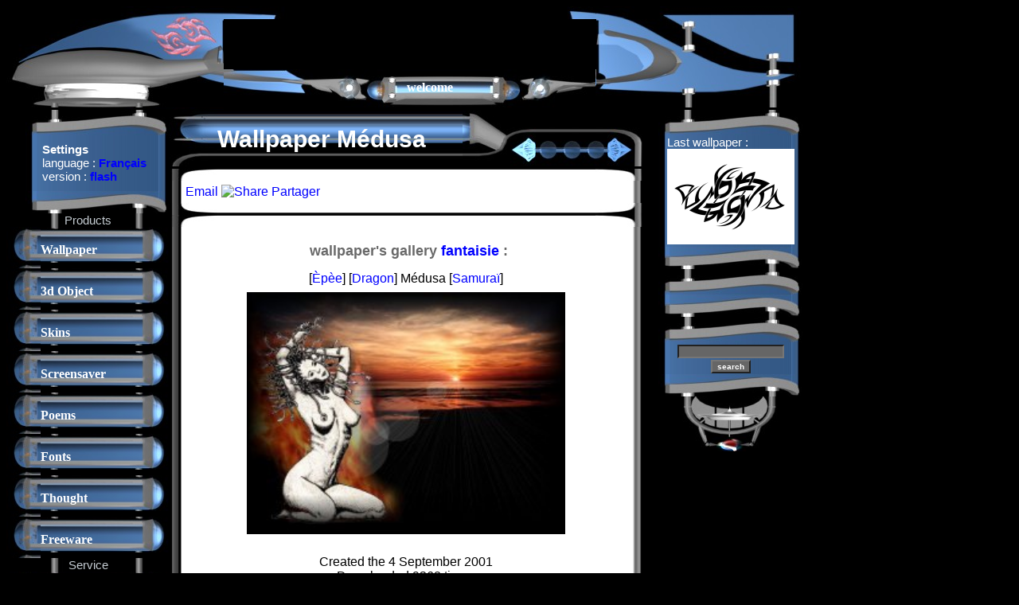

--- FILE ---
content_type: text/html
request_url: http://www.angelfires-fr.com/wallpaper/image.php?lien=medusa&PHPSESSID=fd79ee5a6d9ba6d7de3324d501e54c9a
body_size: 6567
content:
<!DOCTYPE html><html lang="en"><head>
<link rel="SHORTCUT ICON" href="https://www.angelfires-fr.com/favicon.ico" type="image/x-icon" /><meta charset="UTF-8">
<meta http-equiv="window-target" content="_top">
<meta http-equiv="content-language" content="EN">
<title>wallpaper's gallery  fantaisie : Médusa</title>
<meta name="Title" content="wallpaper's gallery  fantaisie : Médusa">
<meta name="keywords" content="">
<meta name="description" content="">
<meta name="author " content="Mathieu Texier">
<meta name="contactcity" content="Bordeaux">
<meta name="contactstate" content="France">
<meta name="identifier-url" content="https://www.angelfires-fr.com">
<meta name="revisit-after" content="20Days">
<meta name="distribution" content="Global">
<meta name="rating" content="General">
<meta name="robots" content="Index,Follow">
<meta name="category" content="Art">
<meta name="netinsert" content="0.0.1.1.7.1">
<SCRIPT LANGUAGE="JavaScript" SRC="https://www.angelfires-fr.com/module/clickdroit.js" type="text/javascript"></script>
	
		<script language="JavaScript1.2" type="text/javascript">
		function clickdroit() {
		menu = '<div id="ie5menu" class="skin0" onMouseover="highlightie5()" onMouseout="lowlightie5()" onClick="jumptoie5()">';
				menu += '<div class="menuitems" url="https://www.angelfires-fr.com/wallpaper/index.php">Wallpaper</div>';
	menu += '<div class="menuitems" url="https://www.angelfires-fr.com/object/index.php">3d Object</div>';
	menu += '<div class="menuitems" url="https://www.angelfires-fr.com/skin/index.php">Skins</div>';
	menu += '<div class="menuitems" url="https://www.angelfires-fr.com/screensaver/index.php">Screensaver</div>';
	menu += '<div class="menuitems" url="https://www.angelfires-fr.com/poetry/index.php">Poems</div>';
	menu += '<div class="menuitems" url="https://www.angelfires-fr.com/fonts/index.php">Fonts</div>';
	menu += '<div class="menuitems" url="https://www.angelfires-fr.com/thought/index.php">Thought</div>';
	menu += '<div class="menuitems" url="https://www.angelfires-fr.com/software/index.php">Freeware</div>';
	menu += '<HR>';
	menu += '<div class="menuitems" url="https://www.angelfires-fr.com/ecard/index.php">Ecard service</div>';
	menu += '<div class="menuitems" url="https://www.angelfires-fr.com/member/index.php">Member Area</div>';
	menu += '<div class="menuitems" url="https://www.angelfires-fr.com/info/index.php">News</div>';
	menu += '<HR>';
	menu += '<div class="menuitems" url="https://www.angelfires-fr.com/guestbook/index.php">Ghestbook</div>';
		menu += '</DIV>';
		document.writeln(menu);
		}
		function liste_smiley() {
			Window2 = window.open('https://www.angelfires-fr.com/images/smileys/reference.php','','toolbar=0,location=0,directories=0,menuBar=0,resizable=0,scrollbars=yes,width=400,height=500,left=375,top=60')
			if (Window2 && Window2.focus) Window2.focus();
		}
		
		function popup(url) {
			Window2 = window.open(url,'','toolbar=0,location=0,directories=0,menuBar=0,resizable=0,scrollbars=yes,width=400,height=450,left=75,top=60');
			if (Window2 && Window2.focus) Window2.focus();
		}
		</script>
		
		
				<script language="javascript" type="text/javascript">
			default_text = 'Last wallpaper :<br><A HREF="https://www.angelfires-fr.com/wallpaper/image.php?lien=dark_tribal"><IMG SRC="https://www.angelfires-fr.com/wallpaper/image/dark_tribal_p.jpg" WIDTH="160" height="120" alt="Dark Tribal"></A>';
		</script>
		<script language="JavaScript1.2" type="text/javascript" src="https://www.angelfires-fr.com/module/menu.js"></script>
<LINK REL="StyleSheet" TYPE="text/css" HREF="https://www.angelfires-fr.com/module/skins/espace/style.css"></head>
<body><script language="JavaScript" type="text/javascript">clickdroit(); if (document.all&&window.print){if (menuskin==0) ie5menu.className="skin0"; else ie5menu.className="skin1"; document.oncontextmenu=showmenuie5; document.body.onclick=hidemenuie5;}</script><table cellspacing="0" cellpadding="0"><tr><td colspan="3">	<table cellspacing="0" cellpadding="0">
	<tr>
		<td rowspan="3" width="273" height="127" style="background: url(https://www.angelfires-fr.com/module/skins/espace/logo.jpg);"></td>
		<td width="468" height="16" style="background: url(https://www.angelfires-fr.com/module/skins/espace/head_h.jpg);"></td>
	<td rowspan="3" width="260" height="127" style="background: url(https://www.angelfires-fr.com/module/skins/espace/cadre_sup_d.jpg);background-repeat: no-repeat;"><div align="right" style="margin: -40px 30px 0 0px"></div></td>
</tr>
	<tr>
                <td width="468" height="60">
		        <script async src="https://pagead2.googlesyndication.com/pagead/js/adsbygoogle.js?client=ca-pub-5771315483970745"
        crossorigin="anonymous"></script>
        <!-- haut -->
        <ins class="adsbygoogle"
          style="display:inline-block;width:468px;height:60px"
          data-ad-client="ca-pub-5771315483970745"
          data-ad-slot="4331451422"></ins>
        <script>
          (adsbygoogle = window.adsbygoogle || []).push({});
        </script>
        		</td>
        </tr>
		<tr>
		<td width="468" height="51" style="background: url(https://www.angelfires-fr.com/module/skins/espace/cadre_sup.jpg);text-align: left;"><div style="margin: -5px 0px 0 230px"><a href="https://www.angelfires-fr.com/welcome.php" class="menu">welcome</a></div></td>
	</tr>
	</table>
	</td></tr><tr><td valign=top>	<script language="javascript" type="text/javascript">
	function menu(buton_id, state) {
		netie(-1,4)?buton_id.style.background='url(https://www.angelfires-fr.com/module/skins/espace/menu_but_'+state+'.jpg)':null;
	}
	</script>
	<table cellspacing="0" cellpadding="0" width="205" >	<tr>
		<td width="205" height="32" colspan="2" style="background: url(https://www.angelfires-fr.com/module/skins/espace/menu_dh.jpg); background-position : right; background-repeat: no-repeat ;"></td>
	</tr>
	<tr>
		<td width="205" height="70" colspan="2" style="background: url(https://www.angelfires-fr.com/module/skins/espace/menu_dbg.jpg); background-repeat: repeat-y; background-position : right; text-align: left; padding-right: 10px; padding-left: 45px; font: 15px;">
			<font color="white">
			<b>Settings</b><br>language : <a href="https://www.angelfires-fr.com/fond_d_ecran/image.php?lien=medusa&PHPSESSID=fd79ee5a6d9ba6d7de3324d501e54c9a" class="lien"><b>Français</b></a><br>version : <a href="https://www.angelfires-fr.com/wallpaper/image.php?lien=medusa&PHPSESSID=fd79ee5a6d9ba6d7de3324d501e54c9a&version=flash" class="lien"><b>flash</b></a><br>			
			</font>
		</td>
	</tr>
	<tr>
		<td width="205" height="28" colspan="2" style="background: url(https://www.angelfires-fr.com/module/skins/espace/menu_db.jpg); background-position : right; background-repeat: no-repeat ;"></td>
	</tr>

	
			<tr>
				<td width="205" colspan="2" style="background: url(https://www.angelfires-fr.com/module/skins/espace/menu_bg.jpg)" align="center"><font color="#c5ccd2" >Products</font></td>
			</tr>
			<tr onMouseOver="menu(but_0,'on')" onMouseOut="menu(but_0,'off')">
				<td width="43" height="45" id="but_0" style="background: url(https://www.angelfires-fr.com/module/skins/espace/menu_but_off.jpg)"></td>
				<td width="162" height="45" class="menu">
					<a href="https://www.angelfires-fr.com/wallpaper/" class="menu">Wallpaper</a>
				</td>
			</tr>
			<tr onMouseOver="menu(but_1,'on')" onMouseOut="menu(but_1,'off')">
				<td width="43" height="45" id="but_1" style="background: url(https://www.angelfires-fr.com/module/skins/espace/menu_but_off.jpg)"></td>
				<td width="162" height="45" class="menu">
					<a href="https://www.angelfires-fr.com/object/" class="menu">3d Object</a>
				</td>
			</tr>
			<tr onMouseOver="menu(but_2,'on')" onMouseOut="menu(but_2,'off')">
				<td width="43" height="45" id="but_2" style="background: url(https://www.angelfires-fr.com/module/skins/espace/menu_but_off.jpg)"></td>
				<td width="162" height="45" class="menu">
					<a href="https://www.angelfires-fr.com/skin/" class="menu">Skins</a>
				</td>
			</tr>
			<tr onMouseOver="menu(but_3,'on')" onMouseOut="menu(but_3,'off')">
				<td width="43" height="45" id="but_3" style="background: url(https://www.angelfires-fr.com/module/skins/espace/menu_but_off.jpg)"></td>
				<td width="162" height="45" class="menu">
					<a href="https://www.angelfires-fr.com/screensaver/" class="menu">Screensaver</a>
				</td>
			</tr>
			<tr onMouseOver="menu(but_4,'on')" onMouseOut="menu(but_4,'off')">
				<td width="43" height="45" id="but_4" style="background: url(https://www.angelfires-fr.com/module/skins/espace/menu_but_off.jpg)"></td>
				<td width="162" height="45" class="menu">
					<a href="https://www.angelfires-fr.com/poetry/" class="menu">Poems</a>
				</td>
			</tr>
			<tr onMouseOver="menu(but_5,'on')" onMouseOut="menu(but_5,'off')">
				<td width="43" height="45" id="but_5" style="background: url(https://www.angelfires-fr.com/module/skins/espace/menu_but_off.jpg)"></td>
				<td width="162" height="45" class="menu">
					<a href="https://www.angelfires-fr.com/fonts/" class="menu">Fonts</a>
				</td>
			</tr>
			<tr onMouseOver="menu(but_6,'on')" onMouseOut="menu(but_6,'off')">
				<td width="43" height="45" id="but_6" style="background: url(https://www.angelfires-fr.com/module/skins/espace/menu_but_off.jpg)"></td>
				<td width="162" height="45" class="menu">
					<a href="https://www.angelfires-fr.com/thought/" class="menu">Thought</a>
				</td>
			</tr>
			<tr onMouseOver="menu(but_7,'on')" onMouseOut="menu(but_7,'off')">
				<td width="43" height="45" id="but_7" style="background: url(https://www.angelfires-fr.com/module/skins/espace/menu_but_off.jpg)"></td>
				<td width="162" height="45" class="menu">
					<a href="https://www.angelfires-fr.com/software/" class="menu">Freeware</a>
				</td>
			</tr>
			<tr>
				<td width="205" colspan="2" style="background: url(https://www.angelfires-fr.com/module/skins/espace/menu_bg.jpg)" align="center"><font color="#c5ccd2" >Service</font></td>
			</tr>
			<tr onMouseOver="menu(but_9,'on')" onMouseOut="menu(but_9,'off')">
				<td width="43" height="45" id="but_9" style="background: url(https://www.angelfires-fr.com/module/skins/espace/menu_but_off.jpg)"></td>
				<td width="162" height="45" class="menu">
					<a href="https://www.angelfires-fr.com/ecard/" class="menu">Ecard service</a>
				</td>
			</tr>
			<tr onMouseOver="menu(but_10,'on')" onMouseOut="menu(but_10,'off')">
				<td width="43" height="45" id="but_10" style="background: url(https://www.angelfires-fr.com/module/skins/espace/menu_but_off.jpg)"></td>
				<td width="162" height="45" class="menu">
					<a href="https://www.angelfires-fr.com/member/" class="menu">Member Area</a>
				</td>
			</tr>
			<tr onMouseOver="menu(but_11,'on')" onMouseOut="menu(but_11,'off')">
				<td width="43" height="45" id="but_11" style="background: url(https://www.angelfires-fr.com/module/skins/espace/menu_but_off.jpg)"></td>
				<td width="162" height="45" class="menu">
					<a href="https://www.angelfires-fr.com/info/" class="menu">News</a>
				</td>
			</tr>
			<tr>
				<td width="205" colspan="2" style="background: url(https://www.angelfires-fr.com/module/skins/espace/menu_bg.jpg)" align="center"><font color="#c5ccd2" >Link</font></td>
			</tr>
			<tr onMouseOver="menu(but_13,'on')" onMouseOut="menu(but_13,'off')">
				<td width="43" height="45" id="but_13" style="background: url(https://www.angelfires-fr.com/module/skins/espace/menu_but_off.jpg)"></td>
				<td width="162" height="45" class="menu">
					<a href="https://www.angelfires-fr.com/guestbook/" class="menu">Ghestbook</a>
				</td>
			</tr>	<tr>
		<td width="205" colspan="2" >
		<table cellspacing="0" cellpadding="0">
		<tr>
		<td width="53"></td>
		<td width="120" height="69" colspan="2" style="background: url('https://www.angelfires-fr.com/module/skins/espace/menu_gb.jpg') ; background-repeat: no-repeat;"></td>
		<td width="32"></td>
		</tr>
		</table>
	</tr>
	</table>
	</td><td valign=top>		
	<script language="javascript" type="text/javascript">
	function lien(button, state, info) {
		if (netie(-1,4)) {
			if (state == "on") {
				button.src='https://www.angelfires-fr.com/module/skins/espace/lien_on.jpg';
				if (info != undefined) 
					texte.innerText = info;
			} else {
				texte.innerHTML = default_text;
				button.src='https://www.angelfires-fr.com/module/skins/espace/lien_off.jpg';
			}
		}
	}
	</script>
	<table width="594" cellspacing="0" cellpadding="0">
	
	<tr>
		<td colspan="3">
		<table cellspacing="0" cellpadding="0">
		<tr>
			<td width="60" height="71" rowspan="2" style="background: url(https://www.angelfires-fr.com/module/skins/espace/titre_g.jpg);background-repeat: repeat-x ;"></td>
			<td width="308" height="71" rowspan="2" style="background: url(https://www.angelfires-fr.com/module/skins/espace/titre_m.jpg); background-repeat: repeat-x ;">	
			<h1><b><font color="white">Wallpaper Médusa</font></b></h1>
			</td>
			<td width="60" height="71" rowspan="2" style="background: url(https://www.angelfires-fr.com/module/skins/espace/lien_g2.jpg); background-repeat: repeat-x ;"></td>
			<td width="166" height="22" colspan="6"></td>
		</tr>
		<tr>
			<td width="32" height="49" style="background: url(https://www.angelfires-fr.com/module/skins/espace/lien_g.jpg); background-repeat: no-repeat ;"></td>
			
								<td width="30" height="49"><A HREF="javascript:popup('../telecharger.php?nom=medusa&ressource=fond_d_ecran')"><img src="https://www.angelfires-fr.com/module/skins/espace/lien_off.jpg" alt="Download"onMouseOver="lien(this, 'on', 'Download')" onMouseOut="lien(this,'off')"></a></td>
									<td width="30" height="49"><A HREF="ouvre.php?lien=medusa" target="_blank"><img src="https://www.angelfires-fr.com/module/skins/espace/lien_off.jpg" alt="open in pop-up"onMouseOver="lien(this, 'on', 'open in pop-up')" onMouseOut="lien(this,'off')"></a></td>
									<td width="30" height="49"><a href="../carte_postale/index.php?carte=medusa"><img src="https://www.angelfires-fr.com/module/skins/espace/lien_off.jpg" alt="send this wallpaper on e-card"onMouseOver="lien(this, 'on', 'send this wallpaper on e-card')" onMouseOut="lien(this,'off')"></a></td>
							
			<td width="44" height="49" style="background: url(https://www.angelfires-fr.com/module/skins/espace/lien_d.jpg);background-repeat: no-repeat ;"></td>
		</tr>
		</table>
		</td>
	</tr>
		<tr>
		<td>
		<table width="594" cellspacing="0" cellpadding="0">		
		<tr>
			<td width="60" height="15" style="background: url(https://www.angelfires-fr.com/module/skins/espace/body_hg.jpg);"></td>
			<td width="475" height="15" style="background: url(https://www.angelfires-fr.com/module/skins/espace/body_h.jpg); background-repeat: repeat-x"></td>
			<td width="59" height="15" style="background: url(https://www.angelfires-fr.com/module/skins/espace/body_hd.jpg);"></td>
		</tr>
		</table>
		</td>
	</tr>
	
	<tr>
		<td>
		<table width="594" cellspacing="0" cellpadding="0">		
		<tr>
			<td width="16" style="background: url(https://www.angelfires-fr.com/module/skins/espace/body_g.jpg); background-repeat: repeat-y"></td>
			<td width="562" class="body">
			
		<!-- AddThis Button BEGIN -->
		<script type="text/javascript">
		   var addthis_language = "en";
		   var addthis_options = "facebook, twitter, favorites, joliprint,digg, delicious, myspace, google, live, technorati, linkedin, more";
		   var addthis_localize = {
		   share_caption: "Partager",
		   email_caption: "Email",
		   email: "Email"};
		   var addthis_config = {"data_track_clickback":true};
		   var addthis_config = {"ui_language":en};
		</script>
		<script type="text/javascript" src="https://s7.addthis.com/js/300/addthis_widget.js#pubid=ra-4efc62c6555bf980"></script>

		<div class="addthis_toolbox addthis_default_style ">
		<a class="addthis_button_facebook_like" fb:like:layout="button_count"></a>
		<a class="addthis_button_tweet"></a>
		<a class="addthis_button_google_plusone" g:plusone:size="medium"></a>
		<a class="addthis_button_email"> Email </a>
	        <a href="https://www.addthis.com/bookmark.php" class="addthis_button" style="text-decoration:none;">
	        <img src="https://s7.addthis.com/static/btn/sm-plus.gif" width="16" height="16" border="0" alt="Share" /> Partager</a>
	        </div>
	        <!-- AddThis Button END -->			</td>
			<td width="16" style="background: url(https://www.angelfires-fr.com/module/skins/espace/body_d.jpg); background-repeat: repeat-y"></td>
		</tr>
		</table>
		</td>
	</tr>
	
	<tr>
		<td>
		<table width="594" cellspacing="0" cellpadding="0">		
		<tr>
			<td width="60" height="15" style="background: url(https://www.angelfires-fr.com/module/skins/espace/body_bg.jpg);"></td>
			<td width="475" height="15" style="background: url(https://www.angelfires-fr.com/module/skins/espace/body_b.jpg); background-repeat: repeat-x"></td>
			<td width="59" height="15" style="background: url(https://www.angelfires-fr.com/module/skins/espace/body_bd.jpg);"></td>
		</tr>
		</table>
		</td>
	</tr>
		<tr>
		<td>
		<table width="594" cellspacing="0" cellpadding="0">		
		<tr>
			<td width="60" height="15" style="background: url(https://www.angelfires-fr.com/module/skins/espace/body_hg.jpg);"></td>
			<td width="475" height="15" style="background: url(https://www.angelfires-fr.com/module/skins/espace/body_h.jpg); background-repeat: repeat-x"></td>
			<td width="59" height="15" style="background: url(https://www.angelfires-fr.com/module/skins/espace/body_hd.jpg);"></td>
		</tr>
		</table>
		</td>
	</tr>
	
	<tr>
		<td>
		<table width="594" cellspacing="0" cellpadding="0">		
		<tr>
			<td width="16" style="background: url(https://www.angelfires-fr.com/module/skins/espace/body_g.jpg); background-repeat: repeat-y"></td>
			<td width="562" class="body">
			<center><h2>wallpaper's gallery  <A HREF="index.php?theme=fantaisie">fantaisie</a> : </h2>[<A HREF="image.php?lien=epee">Èpèe</a>] [<A HREF="image.php?lien=dragon">Dragon</a>] Médusa [<A HREF="image.php?lien=samurai">Samuraï</a>] 
	<table border="0" cellspacing="0" cellpadding="0">
	<tr>
		<td width="8" height="8" style="background: url(https://www.angelfires-fr.com/module/skin/espace/fenetre_hg.jpg);"></td>
		<td height="8" style="background: url(https://www.angelfires-fr.com/module/skin/espace/fenetre_h.jpg); background-repeat: repeat-x; "></td>
		<td width="8" height="8" style="background: url(https://www.angelfires-fr.com/module/skin/espace/fenetre_hd.jpg);"></td>
	</tr>
	<tr>
		<td width="8" style="background: url(https://www.angelfires-fr.com/module/skin/espace/fenetre_g.jpg); background-repeat: repeat-y; "></td>
		<td bgcolor="black"><A HREF="ouvre.php?lien=medusa" target="_blank"><IMG SRC="image/medusa_p.jpg" STYLE="filter:alpha(opacity=60)" ONMOUSEOVER="high(this)" ONMOUSEOUT="low(this)" WIDTH="400" HEIGHT="300" alt="wallpaper Médusa" name="image"></a></td>
		<td width="8" style="background: url(https://www.angelfires-fr.com/module/skin/espace/fenetre_d.jpg); background-repeat: repeat-y; "></td>
	</tr>
	<tr>
		<td width="8" height="8" style="background: url(https://www.angelfires-fr.com/module/skin/espace/fenetre_bg.jpg);"></td>
		<td height="8" style="background: url(https://www.angelfires-fr.com/module/skin/espace/fenetre_b.jpg); background-repeat: repeat-x; "></td>
		<td width="8" height="8" style="background: url(https://www.angelfires-fr.com/module/skin/espace/fenetre_bd.jpg);"></td>
	</tr>
	</table><br>Created the 4&nbsp;September&nbsp;2001 <br>Downloaded 9368 times<br>[<A HREF="javascript:popup('../telecharger.php?nom=medusa&ressource=wallpaper')">Download</a>][<A HREF="ouvre.php?lien=medusa" target="_blank">open in pop-up</a>][<a href="../ecard/index.php?carte=medusa">send this wallpaper on e-card</a>]<br><br><br></center><p></p>			</td>
			<td width="16" style="background: url(https://www.angelfires-fr.com/module/skins/espace/body_d.jpg); background-repeat: repeat-y"></td>
		</tr>
		</table>
		</td>
	</tr>
	
	<tr>
		<td>
		<table width="594" cellspacing="0" cellpadding="0">		
		<tr>
			<td width="60" height="15" style="background: url(https://www.angelfires-fr.com/module/skins/espace/body_bg.jpg);"></td>
			<td width="475" height="15" style="background: url(https://www.angelfires-fr.com/module/skins/espace/body_b.jpg); background-repeat: repeat-x"></td>
			<td width="59" height="15" style="background: url(https://www.angelfires-fr.com/module/skins/espace/body_bd.jpg);"></td>
		</tr>
		</table>
		</td>
	</tr>
		<tr>
		<td>
		<table width="594" cellspacing="0" cellpadding="0">		
		<tr>
			<td width="60" height="15" style="background: url(https://www.angelfires-fr.com/module/skins/espace/body_hg.jpg);"></td>
			<td width="475" height="15" style="background: url(https://www.angelfires-fr.com/module/skins/espace/body_h.jpg); background-repeat: repeat-x"></td>
			<td width="59" height="15" style="background: url(https://www.angelfires-fr.com/module/skins/espace/body_hd.jpg);"></td>
		</tr>
		</table>
		</td>
	</tr>
	
	<tr>
		<td>
		<table width="594" cellspacing="0" cellpadding="0">		
		<tr>
			<td width="16" style="background: url(https://www.angelfires-fr.com/module/skins/espace/body_g.jpg); background-repeat: repeat-y"></td>
			<td width="562" class="body">
			<center>Winamp's skin :<br><A HREF="../skin/winamp.php"><IMG src="../skin/winamp/medusa.jpg" width="300" height="130" alt="Winamp's skin"></a></center>			</td>
			<td width="16" style="background: url(https://www.angelfires-fr.com/module/skins/espace/body_d.jpg); background-repeat: repeat-y"></td>
		</tr>
		</table>
		</td>
	</tr>
	
	<tr>
		<td>
		<table width="594" cellspacing="0" cellpadding="0">		
		<tr>
			<td width="60" height="15" style="background: url(https://www.angelfires-fr.com/module/skins/espace/body_bg.jpg);"></td>
			<td width="475" height="15" style="background: url(https://www.angelfires-fr.com/module/skins/espace/body_b.jpg); background-repeat: repeat-x"></td>
			<td width="59" height="15" style="background: url(https://www.angelfires-fr.com/module/skins/espace/body_bd.jpg);"></td>
		</tr>
		</table>
		</td>
	</tr>
		<tr>
		<td>
		<table width="594" cellspacing="0" cellpadding="0">		
		<tr>
			<td width="60" height="15" style="background: url(https://www.angelfires-fr.com/module/skins/espace/body_hg.jpg);"></td>
			<td width="475" height="15" style="background: url(https://www.angelfires-fr.com/module/skins/espace/body_h.jpg); background-repeat: repeat-x"></td>
			<td width="59" height="15" style="background: url(https://www.angelfires-fr.com/module/skins/espace/body_hd.jpg);"></td>
		</tr>
		</table>
		</td>
	</tr>
	
	<tr>
		<td>
		<table width="594" cellspacing="0" cellpadding="0">		
		<tr>
			<td width="16" style="background: url(https://www.angelfires-fr.com/module/skins/espace/body_g.jpg); background-repeat: repeat-y"></td>
			<td width="562" class="body">
			<center>Navigator's skin :<br><A HREF="../skin/navigator.php?id=medusa"><IMG src="../skin/hotbar/angelfires-medusa.gif" width="500" height="85" alt="Navigator's skin"></a><br></center>			</td>
			<td width="16" style="background: url(https://www.angelfires-fr.com/module/skins/espace/body_d.jpg); background-repeat: repeat-y"></td>
		</tr>
		</table>
		</td>
	</tr>
	
	<tr>
		<td>
		<table width="594" cellspacing="0" cellpadding="0">		
		<tr>
			<td width="60" height="15" style="background: url(https://www.angelfires-fr.com/module/skins/espace/body_bg.jpg);"></td>
			<td width="475" height="15" style="background: url(https://www.angelfires-fr.com/module/skins/espace/body_b.jpg); background-repeat: repeat-x"></td>
			<td width="59" height="15" style="background: url(https://www.angelfires-fr.com/module/skins/espace/body_bd.jpg);"></td>
		</tr>
		</table>
		</td>
	</tr>
		<tr>
		<td>
		<table width="594" cellspacing="0" cellpadding="0">		
		<tr>
			<td width="60" height="15" style="background: url(https://www.angelfires-fr.com/module/skins/espace/body_hg.jpg);"></td>
			<td width="475" height="15" style="background: url(https://www.angelfires-fr.com/module/skins/espace/body_h.jpg); background-repeat: repeat-x"></td>
			<td width="59" height="15" style="background: url(https://www.angelfires-fr.com/module/skins/espace/body_hd.jpg);"></td>
		</tr>
		</table>
		</td>
	</tr>
	
	<tr>
		<td>
		<table width="594" cellspacing="0" cellpadding="0">		
		<tr>
			<td width="16" style="background: url(https://www.angelfires-fr.com/module/skins/espace/body_g.jpg); background-repeat: repeat-y"></td>
			<td width="562" class="body">
			<b>Insert this wallpaper</b><br>Use this code to insert this wallpaler into your website or your forum.<br><input type="text" value='<a href="http://www.angelfires-fr.com/wallpaper/image.php?lien=medusa"><img src="http://www.angelfires-fr.com/wallpaper/image/medusa_p.jpg" border="0" alt="Médusa"></a>'>thumbnail for your website<br><input type="text" value='[URL=http://www.angelfires-fr.com/wallpaper/image.php?lien=medusa][IMG]http://www.angelfires-fr.com/wallpaper/image/medusa_p.jpg[/IMG][/URL]'>thumbnail for your forum<br>			</td>
			<td width="16" style="background: url(https://www.angelfires-fr.com/module/skins/espace/body_d.jpg); background-repeat: repeat-y"></td>
		</tr>
		</table>
		</td>
	</tr>
	
	<tr>
		<td>
		<table width="594" cellspacing="0" cellpadding="0">		
		<tr>
			<td width="60" height="15" style="background: url(https://www.angelfires-fr.com/module/skins/espace/body_bg.jpg);"></td>
			<td width="475" height="15" style="background: url(https://www.angelfires-fr.com/module/skins/espace/body_b.jpg); background-repeat: repeat-x"></td>
			<td width="59" height="15" style="background: url(https://www.angelfires-fr.com/module/skins/espace/body_bd.jpg);"></td>
		</tr>
		</table>
		</td>
	</tr>
		<script language="JavaScript" >
		function commentaire(nom,url) {
			Window2 = window.open('https://www.angelfires-fr.com/commentaires/commentaire.php?nom='+nom+'&adresse='+url,'Commentaires','toolbar=0,location=0,directories=0,menuBar=0,resizable=0,scrollbars=yes,width=450,height=550,left=75,top=60');
			if (Window2 && Window2.focus) Window2.focus();
		}
		
		function verif_form() {
	 	if (document.commentaire.auteur_form.value=="")	{
	  		alert("Please, insert your name or a pseudo.");
	  		document.commentaire.auteur_form.focus();
	  		return false;
	 		}
			
	 	if (document.commentaire.texte_form.value=="") {
	  		alert("you haven't written any comment !");
	  		document.commentaire.texte_form.focus();
	  		return false;
	 		}
			
		 if (document.commentaire.email_form.value!="") {
			 if (document.commentaire.email_form.value.indexOf('@')==-1 || document.commentaire.email_form.value.indexOf('.')==-1) {
				alert("invalid email address");
		  		document.commentaire.email_form.focus();
		  		return false;
				}
			}
		return true;
		}
	</script>
		<tr>
		<td>
		<table width="594" cellspacing="0" cellpadding="0">		
		<tr>
			<td width="60" height="15" style="background: url(https://www.angelfires-fr.com/module/skins/espace/body_hg.jpg);"></td>
			<td width="475" height="15" style="background: url(https://www.angelfires-fr.com/module/skins/espace/body_h.jpg); background-repeat: repeat-x"></td>
			<td width="59" height="15" style="background: url(https://www.angelfires-fr.com/module/skins/espace/body_hd.jpg);"></td>
		</tr>
		</table>
		</td>
	</tr>
	
	<tr>
		<td>
		<table width="594" cellspacing="0" cellpadding="0">		
		<tr>
			<td width="16" style="background: url(https://www.angelfires-fr.com/module/skins/espace/body_g.jpg); background-repeat: repeat-y"></td>
			<td width="562" class="body">
			<a href="mailto:Six.Alain.@wanadoo.fr" title="Six.Alain.@wanadoo.fr"><u>Pitchounette</u></a> a écrit le &nbsp;&nbsp;2002/07/15 à 04 h 10<br>
ton dessin est extra,ma prof d'art plastique adorerai ta galerie. Bravo!			</td>
			<td width="16" style="background: url(https://www.angelfires-fr.com/module/skins/espace/body_d.jpg); background-repeat: repeat-y"></td>
		</tr>
		</table>
		</td>
	</tr>
	
	<tr>
		<td>
		<table width="594" cellspacing="0" cellpadding="0">		
		<tr>
			<td width="60" height="15" style="background: url(https://www.angelfires-fr.com/module/skins/espace/body_bg.jpg);"></td>
			<td width="475" height="15" style="background: url(https://www.angelfires-fr.com/module/skins/espace/body_b.jpg); background-repeat: repeat-x"></td>
			<td width="59" height="15" style="background: url(https://www.angelfires-fr.com/module/skins/espace/body_bd.jpg);"></td>
		</tr>
		</table>
		</td>
	</tr>
		<tr>
		<td>
		<table width="594" cellspacing="0" cellpadding="0">		
		<tr>
			<td width="60" height="15" style="background: url(https://www.angelfires-fr.com/module/skins/espace/body_hg.jpg);"></td>
			<td width="475" height="15" style="background: url(https://www.angelfires-fr.com/module/skins/espace/body_h.jpg); background-repeat: repeat-x"></td>
			<td width="59" height="15" style="background: url(https://www.angelfires-fr.com/module/skins/espace/body_hd.jpg);"></td>
		</tr>
		</table>
		</td>
	</tr>
	
	<tr>
		<td>
		<table width="594" cellspacing="0" cellpadding="0">		
		<tr>
			<td width="16" style="background: url(https://www.angelfires-fr.com/module/skins/espace/body_g.jpg); background-repeat: repeat-y"></td>
			<td width="562" class="body">
			<a href="mailto:crocheensol@yahoo.fr" title="crocheensol@yahoo.fr"><u>carole</u></a> a écrit le &nbsp;&nbsp;2002/03/13 à 20 h 09<br>
eh,marouk qu'est ce que tu lui trouve au torse de Medusa? A la limite, si j'avais quelque chose à critiquer ce serait plutot le mollet et le pied.			</td>
			<td width="16" style="background: url(https://www.angelfires-fr.com/module/skins/espace/body_d.jpg); background-repeat: repeat-y"></td>
		</tr>
		</table>
		</td>
	</tr>
	
	<tr>
		<td>
		<table width="594" cellspacing="0" cellpadding="0">		
		<tr>
			<td width="60" height="15" style="background: url(https://www.angelfires-fr.com/module/skins/espace/body_bg.jpg);"></td>
			<td width="475" height="15" style="background: url(https://www.angelfires-fr.com/module/skins/espace/body_b.jpg); background-repeat: repeat-x"></td>
			<td width="59" height="15" style="background: url(https://www.angelfires-fr.com/module/skins/espace/body_bd.jpg);"></td>
		</tr>
		</table>
		</td>
	</tr>
		<tr>
		<td>
		<table width="594" cellspacing="0" cellpadding="0">		
		<tr>
			<td width="60" height="15" style="background: url(https://www.angelfires-fr.com/module/skins/espace/body_hg.jpg);"></td>
			<td width="475" height="15" style="background: url(https://www.angelfires-fr.com/module/skins/espace/body_h.jpg); background-repeat: repeat-x"></td>
			<td width="59" height="15" style="background: url(https://www.angelfires-fr.com/module/skins/espace/body_hd.jpg);"></td>
		</tr>
		</table>
		</td>
	</tr>
	
	<tr>
		<td>
		<table width="594" cellspacing="0" cellpadding="0">		
		<tr>
			<td width="16" style="background: url(https://www.angelfires-fr.com/module/skins/espace/body_g.jpg); background-repeat: repeat-y"></td>
			<td width="562" class="body">
			<a href="mailto:digit@enter-net.com" title="digit@enter-net.com"><u>Marouk</u></a> a écrit le &nbsp;&nbsp;2002/03/13 à 02 h 02<br>
Le soleil refletant sur son corps qui emane de ses rayons c'est bien, mais le tronc est vraiment moche, appreciation 3/10			</td>
			<td width="16" style="background: url(https://www.angelfires-fr.com/module/skins/espace/body_d.jpg); background-repeat: repeat-y"></td>
		</tr>
		</table>
		</td>
	</tr>
	
	<tr>
		<td>
		<table width="594" cellspacing="0" cellpadding="0">		
		<tr>
			<td width="60" height="15" style="background: url(https://www.angelfires-fr.com/module/skins/espace/body_bg.jpg);"></td>
			<td width="475" height="15" style="background: url(https://www.angelfires-fr.com/module/skins/espace/body_b.jpg); background-repeat: repeat-x"></td>
			<td width="59" height="15" style="background: url(https://www.angelfires-fr.com/module/skins/espace/body_bd.jpg);"></td>
		</tr>
		</table>
		</td>
	</tr>
		<tr>
		<td>
		<table width="594" cellspacing="0" cellpadding="0">		
		<tr>
			<td width="60" height="15" style="background: url(https://www.angelfires-fr.com/module/skins/espace/body_hg.jpg);"></td>
			<td width="475" height="15" style="background: url(https://www.angelfires-fr.com/module/skins/espace/body_h.jpg); background-repeat: repeat-x"></td>
			<td width="59" height="15" style="background: url(https://www.angelfires-fr.com/module/skins/espace/body_hd.jpg);"></td>
		</tr>
		</table>
		</td>
	</tr>
	
	<tr>
		<td>
		<table width="594" cellspacing="0" cellpadding="0">		
		<tr>
			<td width="16" style="background: url(https://www.angelfires-fr.com/module/skins/espace/body_g.jpg); background-repeat: repeat-y"></td>
			<td width="562" class="body">
			<a href="mailto:nlevaillant@wanadoo.fr" title="nlevaillant@wanadoo.fr"><u>nath</u></a> a écrit le &nbsp;&nbsp;2002/03/03 à 19 h 11<br>
je trouve cette image trés belle et bien faite!je te souhaite un bon courage je pense c'est bien parti!<br />
			</td>
			<td width="16" style="background: url(https://www.angelfires-fr.com/module/skins/espace/body_d.jpg); background-repeat: repeat-y"></td>
		</tr>
		</table>
		</td>
	</tr>
	
	<tr>
		<td>
		<table width="594" cellspacing="0" cellpadding="0">		
		<tr>
			<td width="60" height="15" style="background: url(https://www.angelfires-fr.com/module/skins/espace/body_bg.jpg);"></td>
			<td width="475" height="15" style="background: url(https://www.angelfires-fr.com/module/skins/espace/body_b.jpg); background-repeat: repeat-x"></td>
			<td width="59" height="15" style="background: url(https://www.angelfires-fr.com/module/skins/espace/body_bd.jpg);"></td>
		</tr>
		</table>
		</td>
	</tr>
		<tr>
		<td>
		<table width="594" cellspacing="0" cellpadding="0">		
		<tr>
			<td width="60" height="15" style="background: url(https://www.angelfires-fr.com/module/skins/espace/body_hg.jpg);"></td>
			<td width="475" height="15" style="background: url(https://www.angelfires-fr.com/module/skins/espace/body_h.jpg); background-repeat: repeat-x"></td>
			<td width="59" height="15" style="background: url(https://www.angelfires-fr.com/module/skins/espace/body_hd.jpg);"></td>
		</tr>
		</table>
		</td>
	</tr>
	
	<tr>
		<td>
		<table width="594" cellspacing="0" cellpadding="0">		
		<tr>
			<td width="16" style="background: url(https://www.angelfires-fr.com/module/skins/espace/body_g.jpg); background-repeat: repeat-y"></td>
			<td width="562" class="body">
			<a href="mailto:crocheensol@yahoo.fr" title="crocheensol@yahoo.fr"><u>carole</u></a> a écrit le &nbsp;&nbsp;2002/02/22 à 16 h 08<br>
J'adore cette image!!! Ce que je trouve le plus interressant, c'est cette union entre le dessin manuel et la photographie. J'espère que tu continueras à dessiner d'autres choses au crayon car c'est la partie des arts visuels que je préfères...			</td>
			<td width="16" style="background: url(https://www.angelfires-fr.com/module/skins/espace/body_d.jpg); background-repeat: repeat-y"></td>
		</tr>
		</table>
		</td>
	</tr>
	
	<tr>
		<td>
		<table width="594" cellspacing="0" cellpadding="0">		
		<tr>
			<td width="60" height="15" style="background: url(https://www.angelfires-fr.com/module/skins/espace/body_bg.jpg);"></td>
			<td width="475" height="15" style="background: url(https://www.angelfires-fr.com/module/skins/espace/body_b.jpg); background-repeat: repeat-x"></td>
			<td width="59" height="15" style="background: url(https://www.angelfires-fr.com/module/skins/espace/body_bd.jpg);"></td>
		</tr>
		</table>
		</td>
	</tr>
		<tr>
		<td>
		<table width="594" cellspacing="0" cellpadding="0">		
		<tr>
			<td width="60" height="15" style="background: url(https://www.angelfires-fr.com/module/skins/espace/body_hg.jpg);"></td>
			<td width="475" height="15" style="background: url(https://www.angelfires-fr.com/module/skins/espace/body_h.jpg); background-repeat: repeat-x"></td>
			<td width="59" height="15" style="background: url(https://www.angelfires-fr.com/module/skins/espace/body_hd.jpg);"></td>
		</tr>
		</table>
		</td>
	</tr>
	
	<tr>
		<td>
		<table width="594" cellspacing="0" cellpadding="0">		
		<tr>
			<td width="16" style="background: url(https://www.angelfires-fr.com/module/skins/espace/body_g.jpg); background-repeat: repeat-y"></td>
			<td width="562" class="body">
			
	[<a href="javascript:commentaire('medusa','http://www.angelfires-fr.com/wallpaper/image.php?lien=medusa&PHPSESSID=fd79ee5a6d9ba6d7de3324d501e54c9a')">Write a comment</a>
	<font size=1>(5)</font>]			</td>
			<td width="16" style="background: url(https://www.angelfires-fr.com/module/skins/espace/body_d.jpg); background-repeat: repeat-y"></td>
		</tr>
		</table>
		</td>
	</tr>
	
	<tr>
		<td>
		<table width="594" cellspacing="0" cellpadding="0">		
		<tr>
			<td width="60" height="15" style="background: url(https://www.angelfires-fr.com/module/skins/espace/body_bg.jpg);"></td>
			<td width="475" height="15" style="background: url(https://www.angelfires-fr.com/module/skins/espace/body_b.jpg); background-repeat: repeat-x"></td>
			<td width="59" height="15" style="background: url(https://www.angelfires-fr.com/module/skins/espace/body_bd.jpg);"></td>
		</tr>
		</table>
		</td>
	</tr>
		<tr>
		<td>
		<table width="594" cellspacing="0" cellpadding="0">		
		<tr>
			<td width="60" height="15" style="background: url(https://www.angelfires-fr.com/module/skins/espace/body_hg.jpg);"></td>
			<td width="475" height="15" style="background: url(https://www.angelfires-fr.com/module/skins/espace/body_h.jpg); background-repeat: repeat-x"></td>
			<td width="59" height="15" style="background: url(https://www.angelfires-fr.com/module/skins/espace/body_hd.jpg);"></td>
		</tr>
		</table>
		</td>
	</tr>
	
	<tr>
		<td>
		<table width="594" cellspacing="0" cellpadding="0">		
		<tr>
			<td width="16" style="background: url(https://www.angelfires-fr.com/module/skins/espace/body_g.jpg); background-repeat: repeat-y"></td>
			<td width="562" class="body">
			<script async src="https://pagead2.googlesyndication.com/pagead/js/adsbygoogle.js?client=ca-pub-5771315483970745"
        crossorigin="anonymous"></script>
        <!-- bas -->
        <ins class="adsbygoogle"
          style="display:inline-block;width:468px;height:80px"
          data-ad-client="ca-pub-5771315483970745"
          data-ad-slot="3537244503"></ins>
        <script>
           (adsbygoogle = window.adsbygoogle || []).push({});
        </script>			</td>
			<td width="16" style="background: url(https://www.angelfires-fr.com/module/skins/espace/body_d.jpg); background-repeat: repeat-y"></td>
		</tr>
		</table>
		</td>
	</tr>
	
	<tr>
		<td>
		<table width="594" cellspacing="0" cellpadding="0">		
		<tr>
			<td width="60" height="15" style="background: url(https://www.angelfires-fr.com/module/skins/espace/body_bg.jpg);"></td>
			<td width="475" height="15" style="background: url(https://www.angelfires-fr.com/module/skins/espace/body_b.jpg); background-repeat: repeat-x"></td>
			<td width="59" height="15" style="background: url(https://www.angelfires-fr.com/module/skins/espace/body_bd.jpg);"></td>
		</tr>
		</table>
		</td>
	</tr>
		
	<tr>
		<td>
		<table width="594" cellspacing="0" cellpadding="0">		
		<tr>
			<td width="60" height="15" style="background: url(https://www.angelfires-fr.com/module/skins/espace/page_bg.jpg);"></td>
			<td width="474" height="15" style="background: url(https://www.angelfires-fr.com/module/skins/espace/page_b.jpg); background-repeat: repeat-x"></td>
			<td width="60" height="15" style="background: url(https://www.angelfires-fr.com/module/skins/espace/page_bd.jpg);"></td>
		</tr>
		</table>
		</td>
	</tr>

        <tr>
	<td><center><h2><a href="https://www.angelfires-fr.com/mail/mail.php"><font color="white">contact</font></a><font color="white"> - </font><a href="https://www.angelfires-fr.com/link_to.php"><font color="white">link to this site</font></a></h2></center></td>
	</tr>
	</table>
	</td><td valign=top>	
	<table cellspacing="0" cellpadding="0" width="181" style="margin-left: 20px">
	<tr>
		<td width="181" height="32" colspan="3" style="background: url(https://www.angelfires-fr.com/module/skins/espace/menu_dh.jpg);"></td>
	</tr>
	<tr>
		<td width="181" height="70" colspan="3" style="background: url(https://www.angelfires-fr.com/module/skins/espace/menu_dbg.jpg); background-repeat: repeat-y; text-align: left; padding-right: 10px; padding-left: 11px; font: 15px;">
			<font color="white"><div ID="texte"></div></font>
		</td>
	</tr>
	<tr>
		<td width="181" height="28" colspan="3" style="background: url(https://www.angelfires-fr.com/module/skins/espace/menu_db.jpg);"></td>
	</tr>

	<tr>
		<td width="181" height="32" colspan="3" style="background: url(https://www.angelfires-fr.com/module/skins/espace/menu_dh.jpg);"></td>
	</tr>
		<tr>
		<td width="181" height="28" colspan="3" style="background: url(https://www.angelfires-fr.com/module/skins/espace/menu_db.jpg);"></td>
        
        <tr>
                <td width="181" height="32" colspan="3" style="background: url(https://www.angelfires-fr.com/module/skins/espace/menu_dh.jpg);"></td>
        </tr>
                <td width="181" height="40" colspan="3" style="background: url(https://www.angelfires-fr.com/module/skins/espace/menu_dbg.jpg); background-repeat: repeat-y; text-align: left; padding-right: 10px; padding-left: 11px; font: 15px;><font color="white"><center>
                <form name="recherche" method="get" action="https://www.angelfires-fr.com/recherche.php">
                <input type="hidden" name="page" value="0">
                <input type="hidden" name="langue_de_recherche" value="en">
                <input type="hidden" name="rule" value="ANY">
                <input type="text" name="mot">
                <input type="submit" value="search">
                </form></center>
                </font></td>
        </tr>

        <tr>
                <td width="181" height="28" colspan="3" style="background: url(https://www.angelfires-fr.com/module/skins/espace/menu_db.jpg); background-position : right; background-repeat: no-repeat ;"></td>
       </tr>

	<tr>
		<td width="30"></td>
		<td width="120" height="69" style="background: url(https://www.angelfires-fr.com/module/skins/espace/menu_gb.jpg);"></td>
		<td width="31"></td>
	</tr>
	</table>
	
	<script language="javascript" type="text/javascript">
		texte.innerHTML = default_text;
	</script>
	
	</td></tr></table>		<script type="text/javascript">
		<!--
		Xt_param = 's=52410&p=';
		try {Xt_r = top.document.referrer;}
		catch(e) {Xt_r = document.referrer; }
		Xt_h = new Date();
		Xt_i = '<img width="39" height="25" border="0" alt="" ';
		Xt_i += 'src="https://logv12.xiti.com/hit.xiti?'+Xt_param;
		Xt_i += '&hl='+Xt_h.getHours()+'x'+Xt_h.getMinutes()+'x'+Xt_h.getSeconds();
		if(parseFloat(navigator.appVersion)>=4)
		{Xt_s=screen;Xt_i+='&r='+Xt_s.width+'x'+Xt_s.height+'x'+Xt_s.pixelDepth+'x'+Xt_s.colorDepth;}
		document.write(Xt_i+'&ref='+Xt_r.replace(/[<>"]/g, '').replace(/&/g, '$')+'" title="Internet Audience">');
		//-->
		</script>
		<noscript>
		Mesure d'audience ROI statistique webanalytics par <img width="39" height="25" src="https://logv12.xiti.com/hit.xiti?s=52410&p=" alt="WebAnalytics" />
		</noscript>
			<script src="https://www.angelfires-fr.com/astrack.js" type="text/javascript"></script>
	<script type="text/javascript">
	var gaJsHost = (("https:" == document.location.protocol) ? "https://ssl." : "http://www.");
	document.write(unescape("%3Cscript src='" + gaJsHost + "google-analytics.com/ga.js' type='text/javascript'%3E%3C/script%3E"));
	</script>
	<script type="text/javascript">
	var pageTracker = _gat._getTracker("UA-4241479-2");
	pageTracker._initData();
	pageTracker._trackPageview();
	</script>
	</body></html>

--- FILE ---
content_type: text/html; charset=utf-8
request_url: https://www.google.com/recaptcha/api2/aframe
body_size: 268
content:
<!DOCTYPE HTML><html><head><meta http-equiv="content-type" content="text/html; charset=UTF-8"></head><body><script nonce="FbokNGjQn68zJ9V7o5Yf6A">/** Anti-fraud and anti-abuse applications only. See google.com/recaptcha */ try{var clients={'sodar':'https://pagead2.googlesyndication.com/pagead/sodar?'};window.addEventListener("message",function(a){try{if(a.source===window.parent){var b=JSON.parse(a.data);var c=clients[b['id']];if(c){var d=document.createElement('img');d.src=c+b['params']+'&rc='+(localStorage.getItem("rc::a")?sessionStorage.getItem("rc::b"):"");window.document.body.appendChild(d);sessionStorage.setItem("rc::e",parseInt(sessionStorage.getItem("rc::e")||0)+1);localStorage.setItem("rc::h",'1769515628278');}}}catch(b){}});window.parent.postMessage("_grecaptcha_ready", "*");}catch(b){}</script></body></html>

--- FILE ---
content_type: text/css
request_url: https://www.angelfires-fr.com/module/skins/espace/style.css
body_size: 978
content:
BODY {
	color : White;
	background-color : Black;
	font-family : Arial, sans-serif;
	font-size : 15px;
	text-align : justify;
	text-decoration: none; 
	scrollbar-face-color:maroon;
	scrollbar-arrow-color: Yellow;
	scrollbar-track-color: Black;
	scrollbar-shadow-color: Black;
	scrollbar-highlight-color: Yellow;
	scrollbar-3dlight-color: White;
	scrollbar-darkshadow-Color: Blue;
}

A {
	color : Blue;
	text-decoration : none;
}

A:link {
	color: #0000FF;  text-decoration : none;  
}

A:visited {
	color: #0000FF; text-decoration : none;
 }

A:active {
	color: #FF0000; 
}

A:hover {
	color: Red;  text-decoration : underline;
 }
 
.texte {
	 font-size: 11px;
	 text-align: justify
}

.cadre { 
	color: #c5ccd2; 
	background-color: #29475A;
	padding : 10px 10px 10px 10px;
	}
	
.form  {
	background: #748DA8;
	color:#ffffff;
	font-size:11px;
	border: 1px solid #c5ccd2;
	padding: 2px 5px;
}

textarea,  select , input {
	color:#ffffff;
	background-color:#666666;
	font-size:10px;
	font-weight: bold;
}

.tablien {
	border: thin solid #ff0000;
	padding: 2px;
	width : 550px;
	margin-bottom : 5px;
	margin-top : 5px;
	}
	
H1 {
	font: normal normal normal x-large/normal,"new gothic",cursive
	text-align: center;
}

H2 { 
	font-size: 18px;
	color: #696969;
	clip:   rect(   );
	padding-left: 7px
}
	
H3 { 
	 font-size: 15px; 
	 color: #c5ccd2; 
	 padding-left: 15px
}

IMG {
	border: 0px none black
}

.skin0{
	position:absolute;
	cursor: default;
	width:200px; 
	border:2px solid black; 
	background-color:menu; 
	line-height:20px; 
	visibility:hidden;
}

.skin1{
	font: menutext; 
	position: absolute; 
	cursor: default;
	width: 145px; 
	background-color: menu;  
	border: 1px solid buttonface;
	visibility:hidden; 
	border: 2px outset buttonhighlight; 
	font-size: 10px; 
	color: black;
}

.menuitems{
	padding-left:15px; 
	padding-right:10px;
}

.iewrap1{
	position:relative;
	height:30px;
}

.iewrap2{
	position:absolute;
}

#dropmenu0, #dropmenu1, #dropmenu2, #dropmenu3, #dropmenu4{
	visibility:hide;
	z-index:100;
}

P {
	vertical-align: top;
	padding : 4px 0px 4px 0px;
	text-indent : 10px;
}

P.error {
	font: bolder;
	color: Red;
}


TD.head{
	text-align: right;
	background: url(head.jpg);
	height: 70px;
	background-repeat : no-repeat;
}

TABLE {
	color:#000000;
}

.body {
	text-align: justify;
	color:#000000;
	padding : 5px 5px 5px 5px;
	background : White;
	font-size: 16px;
}

TD.menu {
	text-align : left;
	background: url(menu_but.jpg) no-repeat;
	padding-top : 7px;
	padding-left : 0px;
}

A.menu:link, A.menu:visited, A.menu:active, A.menu:hover{
	font : normal normal bold 16px normal sans-serif;
	text-decoration : none;
	color : White;
}

TD.page_number {
	text-align: right;
	padding : 5px 25px 5px 5px;
}

.T1 {
	font : normal normal bold 22px normal sans-serif;
}

.T2 {
	font : normal normal bold 18px normal sans-serif;
	padding-left: 5px;
}
